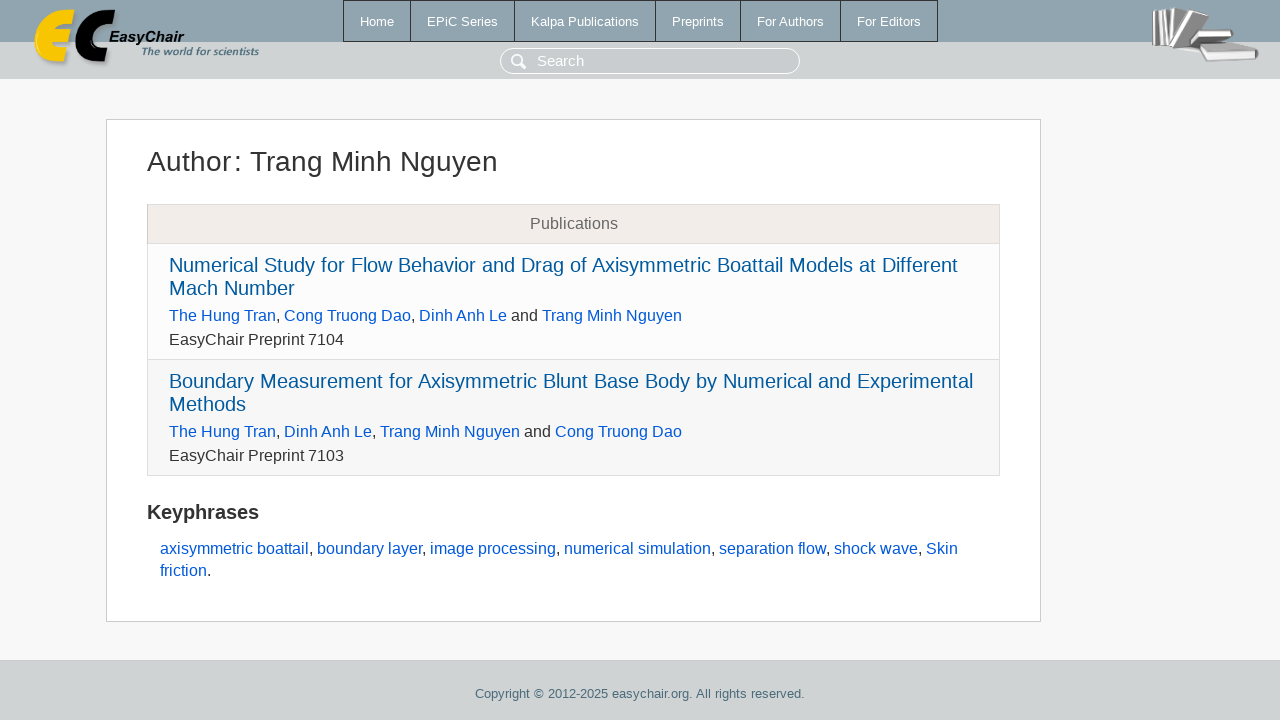

--- FILE ---
content_type: text/html; charset=UTF-8
request_url: https://wwwww.easychair.org/publications/author/4qNN
body_size: 1244
content:
<!DOCTYPE html>
<html lang='en-US'><head><meta content='text/html; charset=UTF-8' http-equiv='Content-Type'/><title>Author: Trang Minh Nguyen</title><link href='/images/favicon.ico' rel='icon' type='image/jpeg'/><link href='/css/cool.css?version=528' rel='StyleSheet' type='text/css'/><link href='/css/publications.css?version=528' rel='StyleSheet' type='text/css'/><script src='/js/easy.js?version=528'></script><script src='/publications/pubs.js?version=528'></script></head><body class="pubs"><table class="page"><tr style="height:1%"><td><div class="menu"><table class="menutable"><tr><td><a class="mainmenu" href="/publications/" id="t:HOME">Home</a></td><td><a class="mainmenu" href="/publications/EPiC" id="t:EPIC">EPiC Series</a></td><td><a class="mainmenu" href="/publications/Kalpa" id="t:KALPA">Kalpa Publications</a></td><td><a class="mainmenu" href="/publications/preprints" id="t:PREPRINTS">Preprints</a></td><td><a class="mainmenu" href="/publications/for_authors" id="t:FOR_AUTHORS">For Authors</a></td><td><a class="mainmenu" href="/publications/for_editors" id="t:FOR_EDITORS">For Editors</a></td></tr></table></div><div class="search_row"><form onsubmit="alert('Search is temporarily unavailable');return false;"><input id="search-input" name="query" placeholder="Search" type="text"/></form></div><div id="logo"><a href="/"><img class="logonew_alignment" src="/images/logoECpubs.png"/></a></div><div id="books"><img class="books_alignment" src="/images/books.png"/></div></td></tr><tr style="height:99%"><td class="ltgray"><div id="mainColumn"><table id="content_table"><tr><td style="vertical-align:top;width:99%"><div class="abstractBox"><h1>Author<span class="lr_margin">:</span>Trang Minh Nguyen</h1><table class="epic_table top_margin"><thead><tr><th>Publications</th></tr></thead><tbody><tr><td><div class="title"><a href="/publications/preprint/Td7w">Numerical Study for Flow Behavior and Drag of Axisymmetric Boattail Models at Different Mach Number</a></div><div class="authors"><a href="/publications/author/NFMx">The Hung Tran</a>, <a href="/publications/author/FVNS">Cong Truong Dao</a>, <a href="/publications/author/WLWl">Dinh Anh Le</a> and <a href="/publications/author/4qNN">Trang Minh Nguyen</a></div><div class="volume">EasyChair Preprint 7104</div></td></tr><tr><td><div class="title"><a href="/publications/preprint/866j">Boundary Measurement for Axisymmetric Blunt Base Body by Numerical and Experimental Methods</a></div><div class="authors"><a href="/publications/author/NFMx">The Hung Tran</a>, <a href="/publications/author/R1Rh">Dinh Anh Le</a>, <a href="/publications/author/4qNN">Trang Minh Nguyen</a> and <a href="/publications/author/FVNS">Cong Truong Dao</a></div><div class="volume">EasyChair Preprint 7103</div></td></tr></tbody></table><h3>Keyphrases</h3><p><a href="/publications/keyword/WNTV">axisymmetric boattail</a>, <a href="/publications/keyword/KthZ">boundary layer</a>, <a href="/publications/keyword/H3wx">image processing</a>, <a href="/publications/keyword/F1B5">numerical simulation</a>, <a href="/publications/keyword/R3DM">separation flow</a>, <a href="/publications/keyword/Mntl">shock wave</a>, <a href="/publications/keyword/1sNg">Skin friction</a>.</p></div></td></tr></table></div></td></tr><tr><td class="footer">Copyright © 2012-2025 easychair.org. All rights reserved.</td></tr></table></body></html>